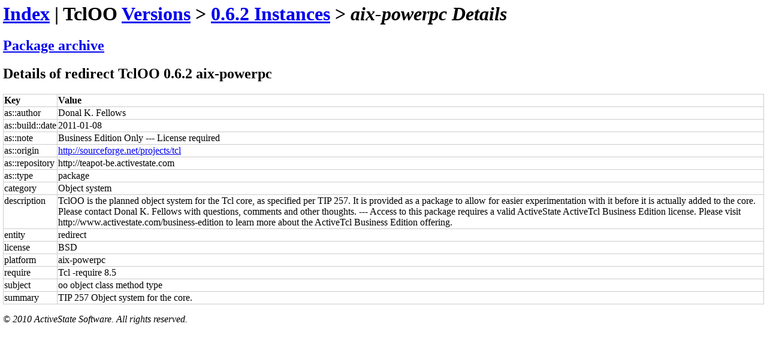

--- FILE ---
content_type: text/html
request_url: https://teapot.activestate.com/redirect/name/TclOO/ver/0.6.2/arch/aix-powerpc/details
body_size: 2515
content:
<html><head>
<title>ActiveState Teapot</title>
<link type="text/css" rel="stylesheet" media="all" href="http://www.activestate.com/sites/all/themes/active/css/default.css" />
<link type="text/css" rel="stylesheet" media="all" href="http://www.activestate.com/sites/all/themes/active/css/style.css" />
<style>
  body { margin: 5px; }
  table { border-collapse: collapse; }
  tbody td, tbody th {
    border: 1px solid #CCC;
    text-align: left;
    vertical-align: top;
  }
</style>

</head><body>
<h1>
<a href="/index">Index</a>
 | TclOO <a href="/entity/name/TclOO/index">Versions</a>
 > <a href="/entity/name/TclOO/ver/0.6.2/index">0.6.2 Instances</a>
 > <em>aix-powerpc Details</em>
</h1>
<h2>
<a href="/redirect/name/TclOO/ver/0.6.2/arch/aix-powerpc/file.tm">Package archive</a>
</h2>
<h2>Details of redirect TclOO 0.6.2 aix-powerpc</h2>
<table>
<tr>
<th>Key</th>
<th>Value</th>
</tr>
<tr>
<td valign="top">as::author</td>
<td valign="top">
Donal K. Fellows</td>
</tr>
<tr>
<td valign="top">as::build::date</td>
<td valign="top">2011-01-08</td>
</tr>
<tr>
<td valign="top">as::note</td>
<td valign="top">Business Edition Only --- License required</td>
</tr>
<tr>
<td valign="top">as::origin</td>
<td valign="top">
<a href="http://sourceforge.net/projects/tcl">http://sourceforge.net/projects/tcl</a>
</td>
</tr>
<tr>
<td valign="top">as::repository</td>
<td valign="top">http://teapot-be.activestate.com</td>
</tr>
<tr>
<td valign="top">as::type</td>
<td valign="top">package</td>
</tr>
<tr>
<td valign="top">category</td>
<td valign="top">Object system</td>
</tr>
<tr>
<td valign="top">description</td>
<td valign="top">TclOO is the planned object system for the Tcl core, as specified per TIP 257. It is provided as a package to allow for easier experimentation with it before it is actually added to the core. Please contact Donal K. Fellows <donal.k.fellows@manchester.ac.uk> with questions, comments and other thoughts. --- Access to this package requires a valid ActiveState ActiveTcl Business Edition license. Please visit http://www.activestate.com/business-edition to learn more about the ActiveTcl Business Edition offering.</td>
</tr>
<tr>
<td valign="top">entity</td>
<td valign="top">redirect</td>
</tr>
<tr>
<td valign="top">license</td>
<td valign="top">BSD</td>
</tr>
<tr>
<td valign="top">platform</td>
<td valign="top">aix-powerpc</td>
</tr>
<tr>
<td valign="top">require</td>
<td valign="top">
Tcl -require 8.5</td>
</tr>
<tr>
<td valign="top">subject</td>
<td valign="top">oo object class method type</td>
</tr>
<tr>
<td valign="top">summary</td>
<td valign="top">TIP 257 Object system for the core.</td>
</tr>
</table>
<p><address>&copy; 2010 ActiveState Software. All rights reserved.</address></p>

</body></html>
